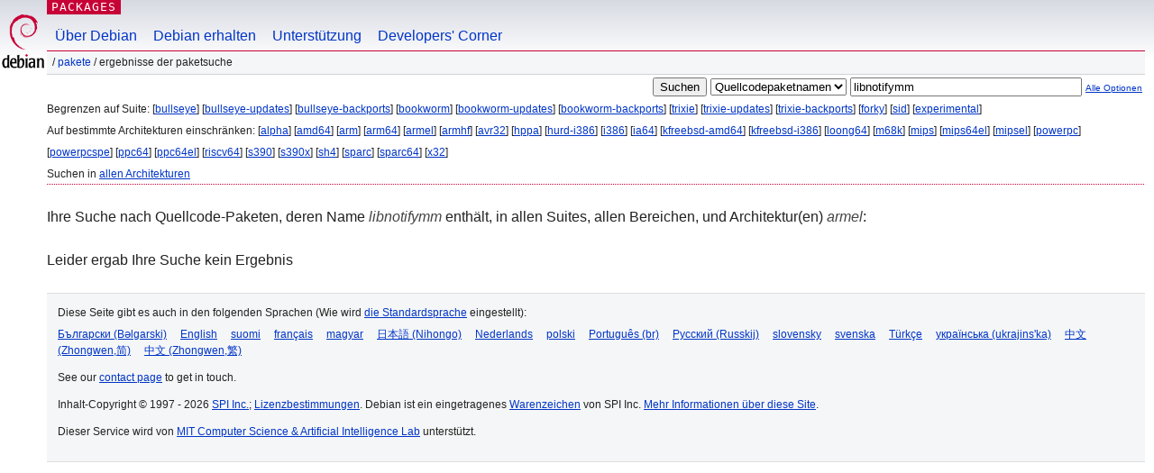

--- FILE ---
content_type: text/html; charset=UTF-8
request_url: https://packages.debian.org/search?lang=de&suite=all&arch=armel&searchon=sourcenames&keywords=libnotifymm
body_size: 2346
content:


<!DOCTYPE html PUBLIC "-//W3C//DTD HTML 4.01//EN" "http://www.w3.org/TR/html4/strict.dtd">
<html lang="de">
<head>
<title>Debian -- Ergebnisse der Paketsuche -- libnotifymm</title>
<link rev="made" href="mailto:webmaster@debian.org">
<meta http-equiv="Content-Type" content="text/html; charset=UTF-8">
<meta name="Author" content="Debian-Webmaster, webmaster@debian.org">
<meta name="Description" content="">
<meta name="Keywords" content="Debian,  ">


<link href="/debpkg.css" rel="stylesheet" type="text/css" media="all">

<script src="/packages.js" type="text/javascript"></script>
</head>
<body>
<div id="header">
   <div id="upperheader">

   <div id="logo">
  <!-- very Debian specific use of the logo stuff -->
<a href="https://www.debian.org/"><img src="/Pics/openlogo-50.png" alt="Debian" with="50" height="61"></a>
</div> <!-- end logo -->
<p class="hidecss"><a href="#inner">Überspringen der Navigation</a></p>
<p class="section"><a href="/">Packages</a></p>
</div> <!-- end upperheader -->
<!-- navbar -->
<div id="navbar">
<ul>
   <li><a href="https://www.debian.org/intro/about">Über Debian</a></li>
   <li><a href="https://www.debian.org/distrib/">Debian erhalten</a></li>
   <li><a href="https://www.debian.org/support">Unterstützung</a></li>
   <li><a href="https://www.debian.org/devel/">Developers'&nbsp;Corner</a></li>
</ul>
</div> <!-- end navbar -->

<div id="pnavbar">
 &nbsp;&#x2F; <a href="/" title="Debian-Pakete-Homepage">Pakete</a>

 &#x2F; Ergebnisse der Paketsuche 

</div> <!-- end navbar -->

</div> <!-- end header -->
<div id="content">


<form method="GET" action="/search">
<div id="hpacketsearch">


<input type="hidden" name="suite" value="all">
<input type="hidden" name="section" value="all">
<input type="hidden" name="arch" value="armel">
<input type="hidden" name="lang" value="de">
<input type="submit" value="Suchen">
<select size="1" name="searchon">
<option value="names" >
Paketnamen</option>
<option value="all" >Beschreibungen</option>
<option value="sourcenames" selected="selected">Quellcodepaketnamen</option>
<option value="contents" >Paket-Inhalte</option>
</select>
<input type="text" size="30" name="keywords" value="libnotifymm" id="kw">
<span style="font-size: 60%"><a href="/">Alle Optionen</a></span>
</div> <!-- end hpacketsearch -->
</form>


<div id="psearchsug">

	


<p>Begrenzen auf Suite:

	
	[<a href="/search?lang=de&amp;suite=bullseye&amp;arch=armel&amp;searchon=sourcenames&amp;keywords=libnotifymm">bullseye</a>]
	

	
	[<a href="/search?lang=de&amp;suite=bullseye-updates&amp;arch=armel&amp;searchon=sourcenames&amp;keywords=libnotifymm">bullseye-updates</a>]
	

	
	[<a href="/search?lang=de&amp;suite=bullseye-backports&amp;arch=armel&amp;searchon=sourcenames&amp;keywords=libnotifymm">bullseye-backports</a>]
	

	
	[<a href="/search?lang=de&amp;suite=bookworm&amp;arch=armel&amp;searchon=sourcenames&amp;keywords=libnotifymm">bookworm</a>]
	

	
	[<a href="/search?lang=de&amp;suite=bookworm-updates&amp;arch=armel&amp;searchon=sourcenames&amp;keywords=libnotifymm">bookworm-updates</a>]
	

	
	[<a href="/search?lang=de&amp;suite=bookworm-backports&amp;arch=armel&amp;searchon=sourcenames&amp;keywords=libnotifymm">bookworm-backports</a>]
	

	
	[<a href="/search?lang=de&amp;suite=trixie&amp;arch=armel&amp;searchon=sourcenames&amp;keywords=libnotifymm">trixie</a>]
	

	
	[<a href="/search?lang=de&amp;suite=trixie-updates&amp;arch=armel&amp;searchon=sourcenames&amp;keywords=libnotifymm">trixie-updates</a>]
	

	
	[<a href="/search?lang=de&amp;suite=trixie-backports&amp;arch=armel&amp;searchon=sourcenames&amp;keywords=libnotifymm">trixie-backports</a>]
	

	
	[<a href="/search?lang=de&amp;suite=forky&amp;arch=armel&amp;searchon=sourcenames&amp;keywords=libnotifymm">forky</a>]
	

	
	[<a href="/search?lang=de&amp;suite=sid&amp;arch=armel&amp;searchon=sourcenames&amp;keywords=libnotifymm">sid</a>]
	

	
	[<a href="/search?lang=de&amp;suite=experimental&amp;arch=armel&amp;searchon=sourcenames&amp;keywords=libnotifymm">experimental</a>]
	



<p>Auf bestimmte Architekturen einschränken:

   
   [<a href="/search?lang=de&amp;suite=all&amp;arch=alpha&amp;searchon=sourcenames&amp;keywords=libnotifymm">alpha</a>]
   

   
   [<a href="/search?lang=de&amp;suite=all&amp;arch=amd64&amp;searchon=sourcenames&amp;keywords=libnotifymm">amd64</a>]
   

   
   [<a href="/search?lang=de&amp;suite=all&amp;arch=arm&amp;searchon=sourcenames&amp;keywords=libnotifymm">arm</a>]
   

   
   [<a href="/search?lang=de&amp;suite=all&amp;arch=arm64&amp;searchon=sourcenames&amp;keywords=libnotifymm">arm64</a>]
   

   
   [<a href="/search?lang=de&amp;suite=all&amp;arch=armel&amp;searchon=sourcenames&amp;keywords=libnotifymm">armel</a>]
   

   
   [<a href="/search?lang=de&amp;suite=all&amp;arch=armhf&amp;searchon=sourcenames&amp;keywords=libnotifymm">armhf</a>]
   

   
   [<a href="/search?lang=de&amp;suite=all&amp;arch=avr32&amp;searchon=sourcenames&amp;keywords=libnotifymm">avr32</a>]
   

   
   [<a href="/search?lang=de&amp;suite=all&amp;arch=hppa&amp;searchon=sourcenames&amp;keywords=libnotifymm">hppa</a>]
   

   
   [<a href="/search?lang=de&amp;suite=all&amp;arch=hurd-i386&amp;searchon=sourcenames&amp;keywords=libnotifymm">hurd-i386</a>]
   

   
   [<a href="/search?lang=de&amp;suite=all&amp;arch=i386&amp;searchon=sourcenames&amp;keywords=libnotifymm">i386</a>]
   

   
   [<a href="/search?lang=de&amp;suite=all&amp;arch=ia64&amp;searchon=sourcenames&amp;keywords=libnotifymm">ia64</a>]
   

   
   [<a href="/search?lang=de&amp;suite=all&amp;arch=kfreebsd-amd64&amp;searchon=sourcenames&amp;keywords=libnotifymm">kfreebsd-amd64</a>]
   

   
   [<a href="/search?lang=de&amp;suite=all&amp;arch=kfreebsd-i386&amp;searchon=sourcenames&amp;keywords=libnotifymm">kfreebsd-i386</a>]
   

   
   [<a href="/search?lang=de&amp;suite=all&amp;arch=loong64&amp;searchon=sourcenames&amp;keywords=libnotifymm">loong64</a>]
   

   
   [<a href="/search?lang=de&amp;suite=all&amp;arch=m68k&amp;searchon=sourcenames&amp;keywords=libnotifymm">m68k</a>]
   

   
   [<a href="/search?lang=de&amp;suite=all&amp;arch=mips&amp;searchon=sourcenames&amp;keywords=libnotifymm">mips</a>]
   

   
   [<a href="/search?lang=de&amp;suite=all&amp;arch=mips64el&amp;searchon=sourcenames&amp;keywords=libnotifymm">mips64el</a>]
   

   
   [<a href="/search?lang=de&amp;suite=all&amp;arch=mipsel&amp;searchon=sourcenames&amp;keywords=libnotifymm">mipsel</a>]
   

   
   [<a href="/search?lang=de&amp;suite=all&amp;arch=powerpc&amp;searchon=sourcenames&amp;keywords=libnotifymm">powerpc</a>]
   

   
   [<a href="/search?lang=de&amp;suite=all&amp;arch=powerpcspe&amp;searchon=sourcenames&amp;keywords=libnotifymm">powerpcspe</a>]
   

   
   [<a href="/search?lang=de&amp;suite=all&amp;arch=ppc64&amp;searchon=sourcenames&amp;keywords=libnotifymm">ppc64</a>]
   

   
   [<a href="/search?lang=de&amp;suite=all&amp;arch=ppc64el&amp;searchon=sourcenames&amp;keywords=libnotifymm">ppc64el</a>]
   

   
   [<a href="/search?lang=de&amp;suite=all&amp;arch=riscv64&amp;searchon=sourcenames&amp;keywords=libnotifymm">riscv64</a>]
   

   
   [<a href="/search?lang=de&amp;suite=all&amp;arch=s390&amp;searchon=sourcenames&amp;keywords=libnotifymm">s390</a>]
   

   
   [<a href="/search?lang=de&amp;suite=all&amp;arch=s390x&amp;searchon=sourcenames&amp;keywords=libnotifymm">s390x</a>]
   

   
   [<a href="/search?lang=de&amp;suite=all&amp;arch=sh4&amp;searchon=sourcenames&amp;keywords=libnotifymm">sh4</a>]
   

   
   [<a href="/search?lang=de&amp;suite=all&amp;arch=sparc&amp;searchon=sourcenames&amp;keywords=libnotifymm">sparc</a>]
   

   
   [<a href="/search?lang=de&amp;suite=all&amp;arch=sparc64&amp;searchon=sourcenames&amp;keywords=libnotifymm">sparc64</a>]
   

   
   [<a href="/search?lang=de&amp;suite=all&amp;arch=x32&amp;searchon=sourcenames&amp;keywords=libnotifymm">x32</a>]
   


<p>Suchen in <a href="/search?lang=de&amp;suite=all&amp;arch=any&amp;searchon=sourcenames&amp;keywords=libnotifymm">allen Architekturen</a>


</div>


<!-- messages.tmpl -->
<div id="psearchres">


<p>Ihre Suche nach Quellcode-Paketen, deren Name <em>libnotifymm</em> enthält, in allen Suites, allen Bereichen, und Architektur(en) <em>armel</em>:






<p id="psearchnoresult">Leider ergab Ihre Suche kein Ergebnis</p>






</div>
</div> <!-- end inner -->

<div id="footer">


<hr class="hidecss">
<!--UdmComment-->
<div id="pageLang">
<div id="langSelector">
<p>Diese Seite gibt es auch in den folgenden Sprachen (Wie wird <a href="https://www.debian.org/intro/cn">die Standardsprache</a> eingestellt):</p>
<div id="langContainer">

<a href="/search?lang=bg&amp;suite=all&amp;arch=armel&amp;searchon=sourcenames&amp;keywords=libnotifymm" title="Bulgarisch" hreflang="bg" lang="bg" rel="alternate">&#1041;&#1098;&#1083;&#1075;&#1072;&#1088;&#1089;&#1082;&#1080; (B&#601;lgarski)</a>

<a href="/search?lang=en&amp;suite=all&amp;arch=armel&amp;searchon=sourcenames&amp;keywords=libnotifymm" title="Englisch" hreflang="en" lang="en" rel="alternate">English</a>

<a href="/search?lang=fi&amp;suite=all&amp;arch=armel&amp;searchon=sourcenames&amp;keywords=libnotifymm" title="Finnisch" hreflang="fi" lang="fi" rel="alternate">suomi</a>

<a href="/search?lang=fr&amp;suite=all&amp;arch=armel&amp;searchon=sourcenames&amp;keywords=libnotifymm" title="Französisch" hreflang="fr" lang="fr" rel="alternate">fran&ccedil;ais</a>

<a href="/search?lang=hu&amp;suite=all&amp;arch=armel&amp;searchon=sourcenames&amp;keywords=libnotifymm" title="Ungarisch" hreflang="hu" lang="hu" rel="alternate">magyar</a>

<a href="/search?lang=ja&amp;suite=all&amp;arch=armel&amp;searchon=sourcenames&amp;keywords=libnotifymm" title="Japanisch" hreflang="ja" lang="ja" rel="alternate">&#26085;&#26412;&#35486; (Nihongo)</a>

<a href="/search?lang=nl&amp;suite=all&amp;arch=armel&amp;searchon=sourcenames&amp;keywords=libnotifymm" title="Holländisch" hreflang="nl" lang="nl" rel="alternate">Nederlands</a>

<a href="/search?lang=pl&amp;suite=all&amp;arch=armel&amp;searchon=sourcenames&amp;keywords=libnotifymm" title="Polnisch" hreflang="pl" lang="pl" rel="alternate">polski</a>

<a href="/search?lang=pt-br&amp;suite=all&amp;arch=armel&amp;searchon=sourcenames&amp;keywords=libnotifymm" title="Portugiesisch (Brasilien)" hreflang="pt-br" lang="pt-br" rel="alternate">Portugu&ecirc;s (br)</a>

<a href="/search?lang=ru&amp;suite=all&amp;arch=armel&amp;searchon=sourcenames&amp;keywords=libnotifymm" title="Russisch" hreflang="ru" lang="ru" rel="alternate">&#1056;&#1091;&#1089;&#1089;&#1082;&#1080;&#1081; (Russkij)</a>

<a href="/search?lang=sk&amp;suite=all&amp;arch=armel&amp;searchon=sourcenames&amp;keywords=libnotifymm" title="Slovakisch" hreflang="sk" lang="sk" rel="alternate">slovensky</a>

<a href="/search?lang=sv&amp;suite=all&amp;arch=armel&amp;searchon=sourcenames&amp;keywords=libnotifymm" title="Schwedisch" hreflang="sv" lang="sv" rel="alternate">svenska</a>

<a href="/search?lang=tr&amp;suite=all&amp;arch=armel&amp;searchon=sourcenames&amp;keywords=libnotifymm" title="Türkisch" hreflang="tr" lang="tr" rel="alternate">T&uuml;rk&ccedil;e</a>

<a href="/search?lang=uk&amp;suite=all&amp;arch=armel&amp;searchon=sourcenames&amp;keywords=libnotifymm" title="Ukrainisch" hreflang="uk" lang="uk" rel="alternate">&#1091;&#1082;&#1088;&#1072;&#1111;&#1085;&#1089;&#1100;&#1082;&#1072; (ukrajins'ka)</a>

<a href="/search?lang=zh-cn&amp;suite=all&amp;arch=armel&amp;searchon=sourcenames&amp;keywords=libnotifymm" title="Chinesisch (China)" hreflang="zh-cn" lang="zh-cn" rel="alternate">&#20013;&#25991; (Zhongwen,&#31616;)</a>

<a href="/search?lang=zh-tw&amp;suite=all&amp;arch=armel&amp;searchon=sourcenames&amp;keywords=libnotifymm" title="Chinesisch (Taiwan)" hreflang="zh-tw" lang="zh-tw" rel="alternate">&#20013;&#25991; (Zhongwen,&#32321;)</a>

</div>
</div>
</div>
<!--/UdmComment-->


<hr class="hidecss">
<div id="fineprint" class="bordertop">
<div id="impressum">

<p>See our <a href="https://www.debian.org/contact">contact page</a> to get in touch.</p>


<p>
Inhalt-Copyright &copy; 1997 - 2026 <a href="https://www.spi-inc.org/">SPI Inc.</a>; <a href="https://www.debian.org/license">Lizenzbestimmungen</a>. Debian ist ein eingetragenes <a href="https://www.debian.org/trademark">Warenzeichen</a> von SPI Inc.
 <a href="/about/">Mehr Informationen über diese Site</a>.</p>

</div> <!-- end impressum -->

<div id="sponsorfooter"><p>
Dieser Service wird von <a href="http://www.csail.mit.edu/">MIT Computer Science & Artificial Intelligence Lab</a> unterstützt.</p></div>

</div> <!-- end fineprint -->
</div> <!-- end footer -->
</body>
</html>
